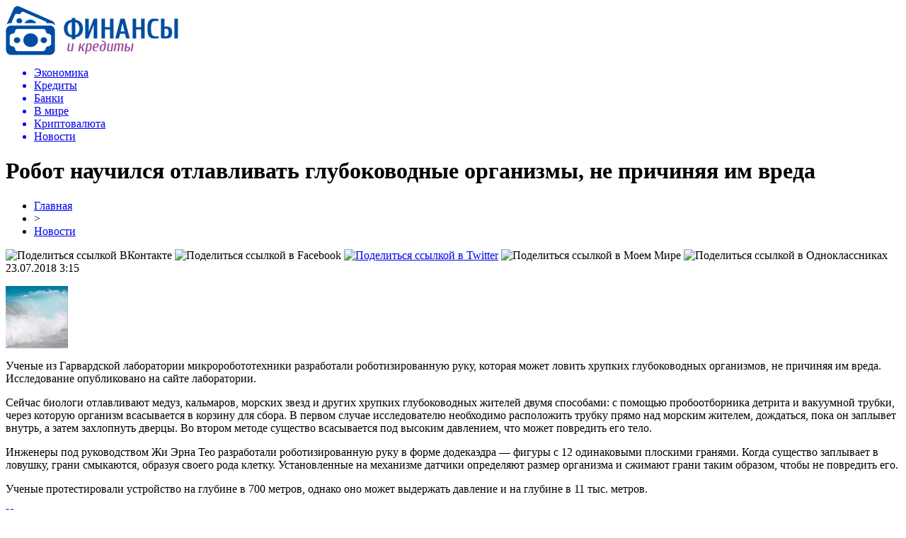

--- FILE ---
content_type: text/html; charset=UTF-8
request_url: http://parlajn-sberbank.ru/robot-nauchilsya-otlavlivat-glubokovodnye-organizmy-ne-prichinyaya-im-vreda/
body_size: 8047
content:
<!DOCTYPE html PUBLIC "-//W3C//DTD XHTML 1.0 Transitional//EN" "http://www.w3.org/TR/xhtml1/DTD/xhtml1-transitional.dtd">
<html xmlns="http://www.w3.org/1999/xhtml">
<head>
<meta http-equiv="Content-Type" content="text/html; charset=utf-8" />

<title>Робот научился отлавливать глубоководные организмы, не причиняя им вреда</title>
<meta name="description" content="Ученые из Гарвардской лаборатории микроробототехники разработали роботизированную руку, которая может ловить хрупких глубоководных организмов, не причиняя им вреда. Исследование опубликовано на сайте лаборатории. Сейчас биологи отлавливают медуз, кальмаров, морских звезд и других хрупких глубоководных жителей двумя способами: с помощью пробоотборника детрита и вакуумной трубки, через которую организм всасывается в корзину для сбора." />

<link rel="Shortcut Icon" href="http://parlajn-sberbank.ru/favicon.png" type="image/x-icon" />
<link rel="stylesheet" href="http://parlajn-sberbank.ru/wp-content/themes/finansy/style.css" type="text/css" />
<script src="//ajax.googleapis.com/ajax/libs/jquery/2.1.4/jquery.min.js"></script>
<link href='http://fonts.googleapis.com/css?family=Cuprum:400,400italic&subset=cyrillic' rel='stylesheet' type='text/css'><meta name='robots' content='max-image-preview:large' />
<style id='classic-theme-styles-inline-css' type='text/css'>
/*! This file is auto-generated */
.wp-block-button__link{color:#fff;background-color:#32373c;border-radius:9999px;box-shadow:none;text-decoration:none;padding:calc(.667em + 2px) calc(1.333em + 2px);font-size:1.125em}.wp-block-file__button{background:#32373c;color:#fff;text-decoration:none}
</style>
<style id='global-styles-inline-css' type='text/css'>
body{--wp--preset--color--black: #000000;--wp--preset--color--cyan-bluish-gray: #abb8c3;--wp--preset--color--white: #ffffff;--wp--preset--color--pale-pink: #f78da7;--wp--preset--color--vivid-red: #cf2e2e;--wp--preset--color--luminous-vivid-orange: #ff6900;--wp--preset--color--luminous-vivid-amber: #fcb900;--wp--preset--color--light-green-cyan: #7bdcb5;--wp--preset--color--vivid-green-cyan: #00d084;--wp--preset--color--pale-cyan-blue: #8ed1fc;--wp--preset--color--vivid-cyan-blue: #0693e3;--wp--preset--color--vivid-purple: #9b51e0;--wp--preset--gradient--vivid-cyan-blue-to-vivid-purple: linear-gradient(135deg,rgba(6,147,227,1) 0%,rgb(155,81,224) 100%);--wp--preset--gradient--light-green-cyan-to-vivid-green-cyan: linear-gradient(135deg,rgb(122,220,180) 0%,rgb(0,208,130) 100%);--wp--preset--gradient--luminous-vivid-amber-to-luminous-vivid-orange: linear-gradient(135deg,rgba(252,185,0,1) 0%,rgba(255,105,0,1) 100%);--wp--preset--gradient--luminous-vivid-orange-to-vivid-red: linear-gradient(135deg,rgba(255,105,0,1) 0%,rgb(207,46,46) 100%);--wp--preset--gradient--very-light-gray-to-cyan-bluish-gray: linear-gradient(135deg,rgb(238,238,238) 0%,rgb(169,184,195) 100%);--wp--preset--gradient--cool-to-warm-spectrum: linear-gradient(135deg,rgb(74,234,220) 0%,rgb(151,120,209) 20%,rgb(207,42,186) 40%,rgb(238,44,130) 60%,rgb(251,105,98) 80%,rgb(254,248,76) 100%);--wp--preset--gradient--blush-light-purple: linear-gradient(135deg,rgb(255,206,236) 0%,rgb(152,150,240) 100%);--wp--preset--gradient--blush-bordeaux: linear-gradient(135deg,rgb(254,205,165) 0%,rgb(254,45,45) 50%,rgb(107,0,62) 100%);--wp--preset--gradient--luminous-dusk: linear-gradient(135deg,rgb(255,203,112) 0%,rgb(199,81,192) 50%,rgb(65,88,208) 100%);--wp--preset--gradient--pale-ocean: linear-gradient(135deg,rgb(255,245,203) 0%,rgb(182,227,212) 50%,rgb(51,167,181) 100%);--wp--preset--gradient--electric-grass: linear-gradient(135deg,rgb(202,248,128) 0%,rgb(113,206,126) 100%);--wp--preset--gradient--midnight: linear-gradient(135deg,rgb(2,3,129) 0%,rgb(40,116,252) 100%);--wp--preset--font-size--small: 13px;--wp--preset--font-size--medium: 20px;--wp--preset--font-size--large: 36px;--wp--preset--font-size--x-large: 42px;--wp--preset--spacing--20: 0.44rem;--wp--preset--spacing--30: 0.67rem;--wp--preset--spacing--40: 1rem;--wp--preset--spacing--50: 1.5rem;--wp--preset--spacing--60: 2.25rem;--wp--preset--spacing--70: 3.38rem;--wp--preset--spacing--80: 5.06rem;--wp--preset--shadow--natural: 6px 6px 9px rgba(0, 0, 0, 0.2);--wp--preset--shadow--deep: 12px 12px 50px rgba(0, 0, 0, 0.4);--wp--preset--shadow--sharp: 6px 6px 0px rgba(0, 0, 0, 0.2);--wp--preset--shadow--outlined: 6px 6px 0px -3px rgba(255, 255, 255, 1), 6px 6px rgba(0, 0, 0, 1);--wp--preset--shadow--crisp: 6px 6px 0px rgba(0, 0, 0, 1);}:where(.is-layout-flex){gap: 0.5em;}:where(.is-layout-grid){gap: 0.5em;}body .is-layout-flex{display: flex;}body .is-layout-flex{flex-wrap: wrap;align-items: center;}body .is-layout-flex > *{margin: 0;}body .is-layout-grid{display: grid;}body .is-layout-grid > *{margin: 0;}:where(.wp-block-columns.is-layout-flex){gap: 2em;}:where(.wp-block-columns.is-layout-grid){gap: 2em;}:where(.wp-block-post-template.is-layout-flex){gap: 1.25em;}:where(.wp-block-post-template.is-layout-grid){gap: 1.25em;}.has-black-color{color: var(--wp--preset--color--black) !important;}.has-cyan-bluish-gray-color{color: var(--wp--preset--color--cyan-bluish-gray) !important;}.has-white-color{color: var(--wp--preset--color--white) !important;}.has-pale-pink-color{color: var(--wp--preset--color--pale-pink) !important;}.has-vivid-red-color{color: var(--wp--preset--color--vivid-red) !important;}.has-luminous-vivid-orange-color{color: var(--wp--preset--color--luminous-vivid-orange) !important;}.has-luminous-vivid-amber-color{color: var(--wp--preset--color--luminous-vivid-amber) !important;}.has-light-green-cyan-color{color: var(--wp--preset--color--light-green-cyan) !important;}.has-vivid-green-cyan-color{color: var(--wp--preset--color--vivid-green-cyan) !important;}.has-pale-cyan-blue-color{color: var(--wp--preset--color--pale-cyan-blue) !important;}.has-vivid-cyan-blue-color{color: var(--wp--preset--color--vivid-cyan-blue) !important;}.has-vivid-purple-color{color: var(--wp--preset--color--vivid-purple) !important;}.has-black-background-color{background-color: var(--wp--preset--color--black) !important;}.has-cyan-bluish-gray-background-color{background-color: var(--wp--preset--color--cyan-bluish-gray) !important;}.has-white-background-color{background-color: var(--wp--preset--color--white) !important;}.has-pale-pink-background-color{background-color: var(--wp--preset--color--pale-pink) !important;}.has-vivid-red-background-color{background-color: var(--wp--preset--color--vivid-red) !important;}.has-luminous-vivid-orange-background-color{background-color: var(--wp--preset--color--luminous-vivid-orange) !important;}.has-luminous-vivid-amber-background-color{background-color: var(--wp--preset--color--luminous-vivid-amber) !important;}.has-light-green-cyan-background-color{background-color: var(--wp--preset--color--light-green-cyan) !important;}.has-vivid-green-cyan-background-color{background-color: var(--wp--preset--color--vivid-green-cyan) !important;}.has-pale-cyan-blue-background-color{background-color: var(--wp--preset--color--pale-cyan-blue) !important;}.has-vivid-cyan-blue-background-color{background-color: var(--wp--preset--color--vivid-cyan-blue) !important;}.has-vivid-purple-background-color{background-color: var(--wp--preset--color--vivid-purple) !important;}.has-black-border-color{border-color: var(--wp--preset--color--black) !important;}.has-cyan-bluish-gray-border-color{border-color: var(--wp--preset--color--cyan-bluish-gray) !important;}.has-white-border-color{border-color: var(--wp--preset--color--white) !important;}.has-pale-pink-border-color{border-color: var(--wp--preset--color--pale-pink) !important;}.has-vivid-red-border-color{border-color: var(--wp--preset--color--vivid-red) !important;}.has-luminous-vivid-orange-border-color{border-color: var(--wp--preset--color--luminous-vivid-orange) !important;}.has-luminous-vivid-amber-border-color{border-color: var(--wp--preset--color--luminous-vivid-amber) !important;}.has-light-green-cyan-border-color{border-color: var(--wp--preset--color--light-green-cyan) !important;}.has-vivid-green-cyan-border-color{border-color: var(--wp--preset--color--vivid-green-cyan) !important;}.has-pale-cyan-blue-border-color{border-color: var(--wp--preset--color--pale-cyan-blue) !important;}.has-vivid-cyan-blue-border-color{border-color: var(--wp--preset--color--vivid-cyan-blue) !important;}.has-vivid-purple-border-color{border-color: var(--wp--preset--color--vivid-purple) !important;}.has-vivid-cyan-blue-to-vivid-purple-gradient-background{background: var(--wp--preset--gradient--vivid-cyan-blue-to-vivid-purple) !important;}.has-light-green-cyan-to-vivid-green-cyan-gradient-background{background: var(--wp--preset--gradient--light-green-cyan-to-vivid-green-cyan) !important;}.has-luminous-vivid-amber-to-luminous-vivid-orange-gradient-background{background: var(--wp--preset--gradient--luminous-vivid-amber-to-luminous-vivid-orange) !important;}.has-luminous-vivid-orange-to-vivid-red-gradient-background{background: var(--wp--preset--gradient--luminous-vivid-orange-to-vivid-red) !important;}.has-very-light-gray-to-cyan-bluish-gray-gradient-background{background: var(--wp--preset--gradient--very-light-gray-to-cyan-bluish-gray) !important;}.has-cool-to-warm-spectrum-gradient-background{background: var(--wp--preset--gradient--cool-to-warm-spectrum) !important;}.has-blush-light-purple-gradient-background{background: var(--wp--preset--gradient--blush-light-purple) !important;}.has-blush-bordeaux-gradient-background{background: var(--wp--preset--gradient--blush-bordeaux) !important;}.has-luminous-dusk-gradient-background{background: var(--wp--preset--gradient--luminous-dusk) !important;}.has-pale-ocean-gradient-background{background: var(--wp--preset--gradient--pale-ocean) !important;}.has-electric-grass-gradient-background{background: var(--wp--preset--gradient--electric-grass) !important;}.has-midnight-gradient-background{background: var(--wp--preset--gradient--midnight) !important;}.has-small-font-size{font-size: var(--wp--preset--font-size--small) !important;}.has-medium-font-size{font-size: var(--wp--preset--font-size--medium) !important;}.has-large-font-size{font-size: var(--wp--preset--font-size--large) !important;}.has-x-large-font-size{font-size: var(--wp--preset--font-size--x-large) !important;}
.wp-block-navigation a:where(:not(.wp-element-button)){color: inherit;}
:where(.wp-block-post-template.is-layout-flex){gap: 1.25em;}:where(.wp-block-post-template.is-layout-grid){gap: 1.25em;}
:where(.wp-block-columns.is-layout-flex){gap: 2em;}:where(.wp-block-columns.is-layout-grid){gap: 2em;}
.wp-block-pullquote{font-size: 1.5em;line-height: 1.6;}
</style>
<script type="text/javascript" id="wp-postviews-cache-js-extra">
/* <![CDATA[ */
var viewsCacheL10n = {"admin_ajax_url":"http:\/\/parlajn-sberbank.ru\/wp-admin\/admin-ajax.php","post_id":"8038"};
/* ]]> */
</script>
<script type="text/javascript" src="http://parlajn-sberbank.ru/wp-content/plugins/post-views-counter-x/postviews-cache.js?ver=6.5.5" id="wp-postviews-cache-js"></script>
<link rel="canonical" href="http://parlajn-sberbank.ru/robot-nauchilsya-otlavlivat-glubokovodnye-organizmy-ne-prichinyaya-im-vreda/" />
<link rel="alternate" type="application/json+oembed" href="http://parlajn-sberbank.ru/wp-json/oembed/1.0/embed?url=http%3A%2F%2Fparlajn-sberbank.ru%2Frobot-nauchilsya-otlavlivat-glubokovodnye-organizmy-ne-prichinyaya-im-vreda%2F" />
<link rel="alternate" type="text/xml+oembed" href="http://parlajn-sberbank.ru/wp-json/oembed/1.0/embed?url=http%3A%2F%2Fparlajn-sberbank.ru%2Frobot-nauchilsya-otlavlivat-glubokovodnye-organizmy-ne-prichinyaya-im-vreda%2F&#038;format=xml" />
</head>

<body>

<div id="preha"></div>


<div id="prewap">
<div id="wrapper">

	<div id="header">
		<div class="logo"><a href="http://parlajn-sberbank.ru" title="Финансы и кредиты"><img src="http://parlajn-sberbank.ru/img/logo.png" width="244" height="70" alt="Финансы и кредиты" /></a></div>
		<div class="zalogo">

			<div class="menu2">
				<ul>	

				
								<a href="http://parlajn-sberbank.ru/ekonomika/"><li>Экономика</li></a>
								
								<a href="http://parlajn-sberbank.ru/kredity/"><li>Кредиты</li></a>
								
								<a href="http://parlajn-sberbank.ru/banki/"><li>Банки</li></a>
								
								<a href="http://parlajn-sberbank.ru/v-mire/"><li>В мире</li></a>
								
								<a href="http://parlajn-sberbank.ru/kriptovalyuta/"><li>Криптовалюта</li></a>
								
								<a href="http://parlajn-sberbank.ru/news/"><li class="current"><div class="strela">Новости</div></li></a>
				
				</ul>
			</div>
		</div>
	</div>

	
</div>
</div>


<div id="bugatop"></div>
<div id="mblos">
<div id="wrapper">
	<div id="vkulleft" >

								<div id="novost">

				<h1>Робот научился отлавливать глубоководные организмы, не причиняя им вреда</h1>
				
				<div id="podzag">
					<div id="rubr"><div id="breadcrumb"><ul><li><a href="http://parlajn-sberbank.ru">Главная</a></li><li>&gt;</li><li><a href="http://parlajn-sberbank.ru/news/">Новости</a></li></ul></div></div>
					<!--noindex-->
					<div id="delilka">
	<img src="http://parlajn-sberbank.ru/wp-content/themes/finansy/modules/soc/vk.png" width="18" height="18" title="Поделиться ссылкой ВКонтакте" style="cursor:pointer;" onclick="window.open('http://vkontakte.ru/share.php?url=http://parlajn-sberbank.ru/robot-nauchilsya-otlavlivat-glubokovodnye-organizmy-ne-prichinyaya-im-vreda/','gener','width=500,height=400,top='+((screen.height-400)/2)+',left='+((screen.width-500)/2)+',toolbar=no,location=no,directories=no,status=no,menubar=no,scrollbars=no,resizable=no')" />
	<img src="http://parlajn-sberbank.ru/wp-content/themes/finansy/modules/soc/fb.png" width="18" height="18" title="Поделиться ссылкой в Facebook" style="cursor:pointer;" onclick="window.open('http://www.facebook.com/sharer.php?u=http://parlajn-sberbank.ru/robot-nauchilsya-otlavlivat-glubokovodnye-organizmy-ne-prichinyaya-im-vreda/','gener','width=500,height=400,top='+((screen.height-400)/2)+',left='+((screen.width-500)/2)+',toolbar=no,location=no,directories=no,status=no,menubar=no,scrollbars=no,resizable=no')" />
	<a href="http://parlajn-sberbank.ru/red.php?http://twitter.com/home?status=Робот научился отлавливать глубоководные организмы, не причиняя им вреда - http://parlajn-sberbank.ru/robot-nauchilsya-otlavlivat-glubokovodnye-organizmy-ne-prichinyaya-im-vreda/" target="_blank" rel="nofollow"><img src="http://parlajn-sberbank.ru/wp-content/themes/finansy/modules/soc/tw.png" width="18" height="18" title="Поделиться ссылкой в Twitter" /></a>
	<img src="http://parlajn-sberbank.ru/wp-content/themes/finansy/modules/soc/mm.png" width="18" height="18" title="Поделиться ссылкой в Моем Мире" style="cursor:pointer;" onclick="window.open('http://connect.mail.ru/share?share_url=http://parlajn-sberbank.ru/robot-nauchilsya-otlavlivat-glubokovodnye-organizmy-ne-prichinyaya-im-vreda/','gener','width=512,height=332,top='+((screen.height-332)/2)+',left='+((screen.width-512)/2)+',toolbar=no,location=no,directories=no,status=no,menubar=no,scrollbars=no,resizable=no')" />
	<img src="http://parlajn-sberbank.ru/wp-content/themes/finansy/modules/soc/od.png" width="18" height="18" title="Поделиться ссылкой в Одноклассниках" style="cursor:pointer;" onclick="window.open('http://www.odnoklassniki.ru/dk?st.cmd=addShare&st.s=0&st._surl==http://parlajn-sberbank.ru/robot-nauchilsya-otlavlivat-glubokovodnye-organizmy-ne-prichinyaya-im-vreda/','gener','width=580,height=420,top='+((screen.height-420)/2)+',left='+((screen.width-580)/2)+',toolbar=no,location=no,directories=no,status=no,menubar=no,scrollbars=no,resizable=no')" />
</div>					<div id="datecont">23.07.2018 3:15</div>
					<!--/noindex-->
				</div>
		

				<div id="samtext">
																					<p><img src="http://parlajn-sberbank.ru/wp-content/uploads/2018/07/d5152f4.jpg" alt="Робот научился отлавливать глубоководные организмы, не причиняя им вреда" title="Робот научился отлавливать глубоководные организмы, не причиняя им вреда" /></p>
						<p>Ученые из Гарвардской лаборатории микроробототехники разработали роботизированную руку, которая может ловить хрупких глубоководных организмов, не причиняя им вреда. Исследование опубликовано на сайте лаборатории.</p>
<p>Сейчас биологи отлавливают медуз, кальмаров, морских звезд и других хрупких глубоководных жителей двумя способами: с помощью пробоотборника детрита и вакуумной трубки, через которую организм всасывается в корзину для сбора. В первом случае исследователю необходимо расположить трубку прямо над морским жителем, дождаться, пока он заплывет внутрь, а затем захлопнуть дверцы. Во втором методе существо всасывается под высоким давлением, что может повредить его тело.</p>
<p>Инженеры под руководством Жи Эрна Тео разработали роботизированную руку в форме додекаэдра — фигуры с 12 одинаковыми плоскими гранями. Когда существо заплывает в ловушку, грани смыкаются, образуя своего рода клетку. Установленные на механизме датчики определяют размер организма и сжимают грани таким образом, чтобы не повредить его.</p>
<p>Ученые протестировали устройство на глубине в 700 метров, однако оно может выдержать давление и на глубине в 11 тыс. метров.</p>
<p><!--noindex--><a href="http://parlajn-sberbank.ru/red.php?https://news.finance.ua/ru/news/-/430779/robot-nauchilsya-otlavlivat-glubokovodnye-organizmy-ne-prichinyaya-im-vreda" rel="nofollow" target="_blank">Источник</a><!--/noindex--></p>
					
		
					
									</div>
				
				


														<div class="brght"><a href="http://parlajn-sberbank.ru/ukrainskie-pxg-zapolneny-na-39/"><img src="http://parlajn-sberbank.ru/img/brght.png" width="77" height="86" alt="Следующая новость" title="Следующая новость" /></a></div>
										<div class="bleft"><a href="http://parlajn-sberbank.ru/nazvan-lider-po-importu-ukrainskogo-strelkovogo-oruzhiya-v-2017-godu/"><img src="http://parlajn-sberbank.ru/img/bleft.png" width="77" height="86" alt="Предыдущая новость" title="Предыдущая новость" /></a></div>
								</div>
				
			

			<div id="podnovka">
				<div id="podeshe" class="misto" style="padding-bottom:20px;">
					<div class="mikar" style="border-radius: 0px 3px 3px 0px;">Читайте также</div>
					<ul>
										<li><a href="http://parlajn-sberbank.ru/ekonomist-predlozhil-rossiyanam-kupit-stazh-pri-ego-nexvatke-dlya-pensii/">Экономист предложил россиянам «купить» стаж при его нехватке для пенсии</a></li>
										<li><a href="http://parlajn-sberbank.ru/chto-takoe-zajmy-i-v-chyom-ix-plyusy/">Что такое займы и в чём их плюсы</a></li>
										<li><a href="http://parlajn-sberbank.ru/formy-nalogooblozheniya-pri-registracii-biznesa/">Формы налогообложения при регистрации бизнеса</a></li>
										<li><a href="http://parlajn-sberbank.ru/v-konce-vesny-vydacha-dozarplatnyx-kreditov-sokratilas/">В конце весны выдача дозарплатных кредитов сократилась</a></li>
										<li><a href="http://parlajn-sberbank.ru/klan-mixaila-gucerieva-stal-bogatejshej-semej-rossii/">Клан Михаила Гуцериева стал богатейшей семьей России</a></li>
										</ul>
				</div>
			</div>


			<div style="text-align:center;margin-left:15px;margin-right:10px;margin-bottom:10px;margin-top:10px;font-size:11px;background-color:#f7f7f7;color:#b8b8b8;padding-left:10px;padding-right:10px;padding-bottom:1px;padding-top:1px;position:relative;border-radius:3px;width:660px;overflow:hidden;">
			<p>
						<a href="http://parlajn-sberbank.ru/vklady-s-kapitalizaciej-doxod-rastet-za-schet-procentov-na-procenty/" style="color:#b8b8b8;text-decoration:none;">Вклады с капитализацией: доход растет за счет процентов на проценты</a>
						<a href="http://parlajn-sberbank.ru/gorizontalnye-zhalyuzi-odin-iz-samyx-populyarnyx/" style="color:#b8b8b8;text-decoration:none;">Горизонтальные жалюзи – один из самых популярных и функциональных вариантов солнцезащитных систем на сегодняшний день</a>
						<a href="http://parlajn-sberbank.ru/onlajn-kassa-dlya-ip-ceny-registraciya-i-kak-vybrat-podxodyashhuyu-model/" style="color:#b8b8b8;text-decoration:none;">Онлайн-касса для ИП: цены, регистрация и как выбрать подходящую модель</a>
						<a href="http://parlajn-sberbank.ru/kreditnye-karty-mudrost-v-kazhdom-shage/" style="color:#b8b8b8;text-decoration:none;">Кредитные карты: мудрость в каждом шаге</a>
						<a href="http://parlajn-sberbank.ru/kak-vybrat-luchshij-kredit-onlajn-i-ne-pereplatit/" style="color:#b8b8b8;text-decoration:none;">Как выбрать лучший кредит онлайн и не переплатить</a>
						</p>
			</div>

			
		


</div>

	<div id="vkulright">

			<div id="vkul2">

						<div id="srochno">
							<span>ЦИТАТА</span> "Подтверждение долгосрочных РДЭ отражает неизменное мнение Fitch о перспективах поддержки банков."
						</div>
						<div class="podsro" style="margin-bottom:20px;">
							<div class="podsrimg"><img src="http://parlajn-sberbank.ru/img/will.png" width="207" height="70" /></div>
							<div class="podauth">&copy; Fitch Ratings</div>
						</div>
						
						
				<div id="eshelka">
					<div class="moyzaf">
						<div class="linet"></div><div class="kuzer">Лента публикаций</div><div class="linebot"></div>
					</div>
					<ul>
										<li><span>18:39</span> <a href="http://parlajn-sberbank.ru/ekonomist-predlozhil-rossiyanam-kupit-stazh-pri-ego-nexvatke-dlya-pensii/">Экономист предложил россиянам «купить» стаж при его нехватке для пенсии</a></li>
										<li><span>14:57</span> <a href="http://parlajn-sberbank.ru/chto-takoe-zajmy-i-v-chyom-ix-plyusy/">Что такое займы и в чём их плюсы</a></li>
										<li><span>18:57</span> <a href="http://parlajn-sberbank.ru/formy-nalogooblozheniya-pri-registracii-biznesa/">Формы налогообложения при регистрации бизнеса</a></li>
										<li><span>16:28</span> <a href="http://parlajn-sberbank.ru/v-konce-vesny-vydacha-dozarplatnyx-kreditov-sokratilas/">В конце весны выдача дозарплатных кредитов сократилась</a></li>
										<li><span>17:47</span> <a href="http://parlajn-sberbank.ru/klan-mixaila-gucerieva-stal-bogatejshej-semej-rossii/">Клан Михаила Гуцериева стал богатейшей семьей России</a></li>
										<li><span>14:07</span> <a href="http://parlajn-sberbank.ru/kak-vzyat-v-lizing-avtomobil-fizicheskomu-licu/">Как взять в лизинг автомобиль физическому лицу?</a></li>
										<li><span>11:47</span> <a href="http://parlajn-sberbank.ru/kredit-dlya-ip-preimushhestva-i-osobennosti/">Кредит для ИП: преимущества и особенности</a></li>
										<li><span>14:28</span> <a href="http://parlajn-sberbank.ru/poleznaya-informaciya-dlya-otkrytiya-raschetnogo-scheta-v-banke/">Полезная информация для открытия расчетного счета в банке</a></li>
										<li><span>21:07</span> <a href="http://parlajn-sberbank.ru/chto-nuzhno-znat-pri-straxovanii-nedvizhimosti/">Что нужно знать при страховании недвижимости?</a></li>
										<li><span>12:58</span> <a href="http://parlajn-sberbank.ru/vygodnoe-refinansirovanie-kreditov-v-tinkoff-banke/">Выгодное рефинансирование кредитов в Тинькофф Банке</a></li>
										<li><span>01:37</span> <a href="http://parlajn-sberbank.ru/kak-prosto-i-bystro-poluchit-vygodnyj-onlajn-zajm/">Как просто и быстро получить выгодный онлайн займ</a></li>
										<li><span>20:29</span> <a href="http://parlajn-sberbank.ru/kak-rabotaet-iis-i-chto-eto/">Как работает ИИС и что это?</a></li>
										<li><span>16:28</span> <a href="http://parlajn-sberbank.ru/v-rossii-rezko-vyrosli-prodazhi-obogrevatelej-i-snegouborochnoj-texniki/">В России резко выросли продажи обогревателей и снегоуборочной техники</a></li>
										<li><span>16:57</span> <a href="http://parlajn-sberbank.ru/otkryt-depozit-za-schet-kreditnoj-karty/">Открыть депозит за счет кредитной карты</a></li>
										<li><span>03:57</span> <a href="http://parlajn-sberbank.ru/kredity-malomu-biznesu/">Кредиты малому бизнесу</a></li>
										<li><span>18:07</span> <a href="http://parlajn-sberbank.ru/informaciya-dlya-tex-komu-nuzhno-otkryt-raschetnyj-schet/">Информация для тех, кому нужно открыть расчетный счет</a></li>
										<li><span>04:08</span> <a href="http://parlajn-sberbank.ru/eduard-xudajnatov-biografiya-predprinimatelya-administratora-neftyanika/">Эдуард Худайнатов: биография предпринимателя, администратора, нефтяника</a></li>
										<li><span>04:27</span> <a href="http://parlajn-sberbank.ru/rosselxozbank-vydal-bolee-822-mln-rublej-lgotnoj-selskoj-ipoteki-v-primore/">Россельхозбанк выдал более 822 млн рублей льготной сельской ипотеки в Приморье</a></li>
										<li><span>19:07</span> <a href="http://parlajn-sberbank.ru/trebovaniya-bankov-pri-vybore-kvartiry-dlya-pokupki-v-kredit/">Требования банков при выборе квартиры для покупки в кредит</a></li>
										<li><span>21:07</span> <a href="http://parlajn-sberbank.ru/bitkoin-probil-istoricheskij-maksimum/">Биткоин пробил исторический максимум</a></li>
										<li><span>00:17</span> <a href="http://parlajn-sberbank.ru/ekspert-podskazal-kak-zarabotat-bolshe-na-xranenii-deneg-v-banke/">Эксперт подсказал, как заработать больше на хранении денег в банке</a></li>
										<li><span>23:48</span> <a href="http://parlajn-sberbank.ru/poluchenie-kredita-v-banke-tinkoff-pod-zalog-doli-v-kvartire/">Получение кредита в банке Тинькофф под залог доли в квартире</a></li>
										<li><span>18:08</span> <a href="http://parlajn-sberbank.ru/rosselxozbank-v-primore-zapuskaet-refinansirovanie-ipoteki-v-selskoj-mestnosti-po-stavke-ot-27-godovyx/">Россельхозбанк в Приморье запускает рефинансирование ипотеки в сельской  местности по ставке от 2,7% годовых</a></li>
															<li><span>01:35</span> <a href="http://parlajn-sberbank.ru/vklady-s-kapitalizaciej-doxod-rastet-za-schet-procentov-na-procenty/">Вклады с капитализацией: доход растет за счет процентов на проценты</a></li>
										<li><span>19:12</span> <a href="http://parlajn-sberbank.ru/gorizontalnye-zhalyuzi-odin-iz-samyx-populyarnyx/">Горизонтальные жалюзи – один из самых популярных и функциональных вариантов солнцезащитных систем на сегодняшний день</a></li>
										</ul>
				</div>
			</div>

		</div>
	</div>
	</div> <!--mblos-->
	
	
	<div id="bugabot"></div>
	
	
	
<div id="prewap">

<div id="wrapfoot">	
<div id="prefooter">
	<div id="peroa"></div>
	<div id="foalen">
									<div id="glav3">
					<p><a href="http://parlajn-sberbank.ru/ekonomist-predlozhil-rossiyanam-kupit-stazh-pri-ego-nexvatke-dlya-pensii/">Экономист предложил россиянам «купить» стаж при его нехватке для пенсии</a></p>
					</div>
									<div id="glav3">
					<p><a href="http://parlajn-sberbank.ru/chto-takoe-zajmy-i-v-chyom-ix-plyusy/">Что такое займы и в чём их плюсы</a></p>
					</div>
									<div id="glav3">
					<p><a href="http://parlajn-sberbank.ru/formy-nalogooblozheniya-pri-registracii-biznesa/">Формы налогообложения при регистрации бизнеса</a></p>
					</div>
									<div id="glav3">
					<p><a href="http://parlajn-sberbank.ru/v-konce-vesny-vydacha-dozarplatnyx-kreditov-sokratilas/">В конце весны выдача дозарплатных кредитов сократилась</a></p>
					</div>
									<div id="glav3">
					<p><a href="http://parlajn-sberbank.ru/klan-mixaila-gucerieva-stal-bogatejshej-semej-rossii/">Клан Михаила Гуцериева стал богатейшей семьей России</a></p>
					</div>
									<div id="glav3">
					<p><a href="http://parlajn-sberbank.ru/kak-vzyat-v-lizing-avtomobil-fizicheskomu-licu/">Как взять в лизинг автомобиль физическому лицу?</a></p>
					</div>
					</div>
</div>

	<div id="footer">
		<div id="kopi">
		<p>&copy; 2026, «<a href="http://parlajn-sberbank.ru/">Финансы и кредиты</a>». Все права защищены.</p>
		<p>При копировании материалов открытая для поисковых систем гиперссылка на сайт обязательна. * <img src="http://1by.by/mails/parlajn-sberbankru.png" /> * <a href="http://parlajn-sberbank.ru/sitemap.xml">XML</a>, <a href="http://parlajn-sberbank.ru/sitemap/">HTML</a></p>
		</div>
	</div>
</div>	
</div>

	

<!--noindex-->
<script src="http://parlajn-sberbank.ru/jquery.lockfixed.min.js"></script>
<img src="https://mc.yandex.ru/watch/49160323" style="position:absolute; left:-9999px;" alt="" /><script type="text/javascript">
!function(o){o.lockfixed("#vkul1x",{offset:{top:10,bottom:380}})}(jQuery);
</script>
<!--/noindex-->
</body>

</html>